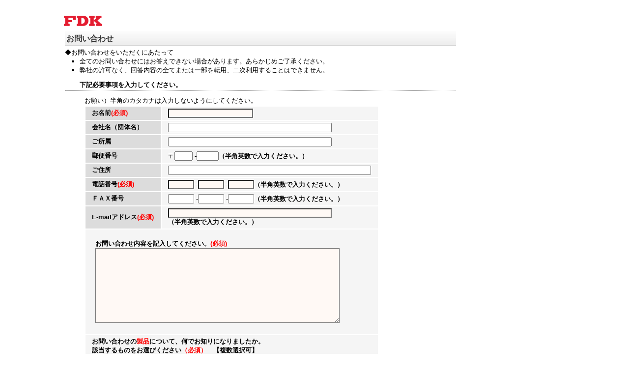

--- FILE ---
content_type: text/html; charset=UTF-8
request_url: https://www.fdk.com/contact/cyber-j/product_inq.php?id=72
body_size: 3807
content:
<!DOCTYPE html>
<HTML>
<HEAD>
<meta charset="UTF-8">
<meta name="robots" content="none">
<meta http-equiv="X-UA-Compatible" content="ID=Edge,chrome=1">

<!-- Google Tag Manager -->
<script>(function(w,d,s,l,i){w[l]=w[l]||[];w[l].push({'gtm.start':
new Date().getTime(),event:'gtm.js'});var f=d.getElementsByTagName(s)[0],
j=d.createElement(s),dl=l!='dataLayer'?'&l='+l:'';j.async=true;j.src=
'https://www.googletagmanager.com/gtm.js?id='+i+dl;f.parentNode.insertBefore(j,f);
})(window,document,'script','dataLayer','GTM-N5595MF');</script>
<!-- End Google Tag Manager -->

<TITLE>製品情報　お問い合わせ</TITLE>
<LINK rel="stylesheet" href="../j-style.css" type="text/css">
<link rel="stylesheet" href="./product.css" type="text/css">
<script src="//code.jquery.com/jquery-1.11.0.min.js" type="text/javascript"></script>
<script src="./jquery.jpostal.js" type="text/javascript"></script>
<script type="text/javascript">
   $(window).ready( function() {
      $('#ZIP1').jpostal({
         postcode : [
            '#ZIP1',
            '#ZIP2'
         ],
         address : {
            '#ADD'  : '%3%4%5'
         }
      });
   });
</script>
<script type="text/javascript">
function btnDa(){
  document.getElementById("btngo").disabled = true;
  document.getElementById("frm1").submit();
  setTimeout(function(){
    document.getElementById("btngo").disabled = false;
  },20000);
}
</script>
<script id="_bownow_ts">
var _bownow_ts = document.createElement('script');
_bownow_ts.charset = 'utf-8';
_bownow_ts.src = 'https://contents.bownow.jp/js/UTC_c4f92adb1da05c148719/trace.js';
document.getElementsByTagName('head')[0].appendChild(_bownow_ts);
</script>
<style>
<!--

.box1{
	margin: 1em 4em;
	padding: 1em;
	width: 70%;
	background-color: #fff; /* 背景色 */
	border: 1px solid #000; /* 枠線 */
}
.box1 p{
    margin: 0; 
    padding: 0;
}
.normal{
	font-weight: normal;
}

.caution li{
    margin-left:20px;
    width:80%;
}
-->
</style>
</head>
<body>

<!-- Google Tag Manager (noscript) -->
<noscript><iframe src="https://www.googletagmanager.com/ns.html?id=GTM-N5595MF"
height="0" width="0" style="display:none;visibility:hidden"></iframe></noscript>
<!-- End Google Tag Manager (noscript) -->
  
<DIV id="wrapper">
  <DIV id="contents">
<img src="/_assets-e/img/logo.svg" alt="FDKロゴ" width="78" height="31">
<!--img src="../logo1.gif" alt="FDKロゴ"-->
    <FORM action="./mail_to_inquiry.php" method="POST" onsubmit="return false;" name="frm1" id="frm1">
    <TABLE style="width:800px;">
      <TBODY>
        <TR>
          <TD>
          <h3>お問い合わせ</h3>
          ◆お問い合わせをいただくにあたって 　
          <ul>
            <li>全てのお問い合わせにはお答えできない場合があります。あらかじめご了承ください。 　</li>
            <li>弊社の許可なく、回答内容の全てまたは一部を転用、二次利用することはできません。</li>
          </ul>

          <p style="margin-top:10px;font-weight:bold;padding-left:30px;" class="box">下記必要事項を入力してください。</p>
          <p style="margin:10px 0 0 40px;">お願い）半角のカタカナは入力しないようにしてください。</p>
          <TABLE style="margin-left:40px;" class="spc">
          <TBODY>
            <TR>
              <TH>お名前<span style="color:red">(必須)</span></TH>
              <TD><INPUT TYPE='text' NAME='NAME' VALUE='' SIZE=20 class="required"></TD>
            </TR><TR>
              <TH>会社名（団体名）</TH>
              <TD><INPUT TYPE='text' NAME='CORP' VALUE='' SIZE=40></TD>
            </TR><TR>
              <TH>ご所属</TH>
              <TD><INPUT TYPE='text' NAME='DEP' VALUE='' SIZE=40></TD>
            </TR><TR>
              <TH>郵便番号</TH>
              <TD>〒<INPUT TYPE='text' ID='ZIP1' NAME='POSTAL1' VALUE='' SIZE=3 MAXLENGTH=3>
-<INPUT TYPE='text' ID=ZIP2 NAME='POSTAL2' VALUE='' SIZE=4 MAXLENGTH=4><strong>（半角英数で入力ください。）</strong></TD>
            </TR><TR>
              <TH>ご住所</TH>
              <TD><INPUT TYPE='text' ID=ADD NAME='ADDRESS' VALUE='' SIZE=50></TD>
            </TR><TR>
              <TH>電話番号<span style="color:red">(必須)</span></TH>
              <TD><INPUT TYPE='text' NAME='TEL1' VALUE='' SIZE=5 MAXLENGTH=5 class="required">
-<INPUT TYPE='text' NAME='TEL2' VALUE='' SIZE=5 MAXLENGTH=5 class="required">
-<INPUT TYPE='text' NAME='TEL3' VALUE='' SIZE=5 MAXLENGTH=5 class="required"><strong>（半角英数で入力ください。）</strong></TD>
            </TR><TR>
              <TH><strong>ＦＡＸ番号</strong></TH>
              <TD><INPUT TYPE='text' NAME='FAX1' VALUE='' SIZE=5 MAXLENGTH=5>
-<INPUT TYPE='text' NAME='FAX2' VALUE='' SIZE=5 MAXLENGTH=5>
-<INPUT TYPE='text' NAME='FAX3' VALUE='' SIZE=5 MAXLENGTH=5><strong>（半角英数で入力ください。）</strong></TD>
            </TR><TR>
              <TH>E-mailアドレス<span style="color:red">(必須)</span></TH>
              <TD><INPUT TYPE='text' NAME='MAIL_ID' VALUE='' SIZE=40 class="required"><BR>
              <strong>（半角英数で入力ください。）</strong></TD>
            </TR>
            <TR>
              <TD colspan=2 style="padding:20px;"><strong>お問い合わせ内容を記入してください。<span style="color:red">(必須)</span></strong><BR>
              <TEXTAREA NAME='COMMENT' COLS=60 ROWS=10 class="required"></TEXTAREA></TD>
            </TR>
          <TR>
            <td colspan="2"><span style="font-weight:bold">お問い合わせの<span style="color:red">製品</span>について、何でお知りになりましたか。<br/>
            該当するものをお選びください<span style="color:red">（必須）</span>　【複数選択可】</span><br/>
            <input type="checkbox" name="questionnaire[]" id="questionnaire1" value="1">
            <label for="questionnaire1">FDKのホームページで見た</label><br/>
            <input type="checkbox" name="questionnaire[]" id="questionnaire2" value="2">
            <label for="questionnaire2">広告やチラシ・カタログを見た</label><br/>
            <input type="checkbox" name="questionnaire[]" id="questionnaire3" value="3">
            <label for="questionnaire3">展示会で見た</label><br/>
            <input type="checkbox" name="questionnaire[]" id="questionnaire4" value="4">
            <label for="questionnaire4">FDKのメルマガを見た</label><br/>
            <input type="checkbox" name="questionnaire[]" id="questionnaire5" value="5">
            <label for="questionnaire5">FDKのSNSで見た</label><br/>
            <input type="checkbox" name="questionnaire[]" id="questionnaire6" value="6">
            <label for="questionnaire6">新聞サイト以外のWEBで見た</label><br/>
            <input type="checkbox" name="questionnaire[]" id="questionnaire7" value="7">
            <label for="questionnaire7">新聞記事を見た</label><br/>
            <input type="checkbox" name="questionnaire[]" id="questionnaire8" value="8">
            <label for="questionnaire8">専門誌を見た</label><br/>
            <input type="checkbox" name="questionnaire[]" id="questionnaire9" value="9">
            <label for="questionnaire9">クチコミで知った</label><br/>
            <input type="checkbox" name="questionnaire[]" id="questionnaire10" value="10">
            <label for="questionnaire10">その他（覚えていない・分からない）</label>
            </TD>
          </TR>
            </TBODY>
          </TABLE>
<input type=hidden name=PRODUCT[] value=72><p style="font-weight:bold;padding:2em 0 0 2em;">個人情報の取扱いについて</p>
<ul class="caution">
<li>本フォームでご提供いただきましたお客様の個人情報は、お問い合わせに回答させていただく目的で利用します。</li>
<li>お客様の入力された内容は、ＦＤＫ株式会社の<a href="http://www.fdk.co.jp/policy/policy-j.html" target="_blank">個人情報保護ポリシー</a>に基づき、適切に管理します。</li>
<li>情報の開示・訂正・追加・削除および利用停止を希望されるお客様は、以下お問い合わせ先までご連絡ください。</li>
</ul>
<div class=box1>
<div>個人情報の取扱いに関するお問い合わせ先</div>
<div>ＦＤＫ株式会社 個人情報担当部門</div>
<div class="normal">〒108-8212　東京都港区港南１－６－４１　芝浦クリスタル品川<br>
			電話：03-5715-7400（通話料はお客様のご負担となります）<br>
			ご利用時間: 午前9時から午後5時30分まで（土・日・祝日・当社所定の休業日を除く）</div>
</div>
         <div style="margin-left:450px;"><INPUT TYPE='button' VALUE='上記の内容に同意の上、送信する' onclick="btnDa();" name="btngo" id="btngo"></div>
                <div style="margin:40px 0 0 550px;">[<A href="javascript:window.close()">閉じる</A>]</div>

         <p style="margin-left:40px;">
             <a href="https://www.fdk.co.jp/policy/site-j.html" target="_blank" class="c-hover c-hover--fade">このサイトについて</a> | 
              <a href="https://www.fdk.co.jp/policy/cookie-j.html" target="_blank" class="c-hover c-hover--fade">Cookieの利用について</a>
          </p>

                
          <p style="margin-left:40px;">Copyright(C) FDK CORPORATION All rights reserved.</p>
<!-- / contents end --><!-- / wrapper end -->
        </TD>
       </TR>
      </TBODY>
    </TABLE>
    </FORM>
  </DIV>
</DIV>
</body>
</html>

--- FILE ---
content_type: text/css
request_url: https://www.fdk.com/contact/j-style.css
body_size: 313
content:
body {
  font-family: "'メイリオ',Meiryo UI,'ヒラギノ角ゴ Pro W3'","'Hiragino Kaku Gothic Pro'","'ＭＳ Ｐゴシック'",Arial;
  font-size: 10pt;
}

input {
  line-height: normal;
  font-family: "'メイリオ',Meiryo UI,'ヒラギノ角ゴ Pro W3'","'Hiragino Kaku Gothic Pro'","'ＭＳ Ｐゴシック'",Arial;
  font-size: 10pt;
}

a {
	text-decoration: none; color:#000099;
}
a:hover {
	  text-decoration: underline;
}
a img {
      border-style:none;
}
font {
	font-size:10pt;
}
TR {
	font-size: 10pt;
}
TD {
	font-size:10pt;
}
TT {
	font-size:10pt;
}

DT {
	font-size:10pt;
}
DD {
	font-size:10pt;
}

--- FILE ---
content_type: text/css
request_url: https://www.fdk.com/contact/cyber-j/product.css
body_size: 1257
content:
@charset "UTF-8";

/* 一括で全ての要素の余白をゼロに指定 */
* {
  padding: 0;
  margin: 0;
}


/* ---------------------------------------- レイアウトに関する指定 */

#wrapper {
  text-align: left;
  margin: 0em auto 0;
  width: 1040px;
}

#header {
  padding: 0px 0px 0px;
  border-bottom: 0px solid #cccccc;
}

#contents {
  float: right;
  width: 1000px;
  padding: 2em 30px 4em 29px;
}


#footer {
  clear: both;
  padding: 0.0em 0 0em;
  border-top: 0px solid #cccccc;
}


table.top{
        width: 850px;
}
td.left{
	text-align: left;
}
td.center{
	text-align: center;
}
td.top{
	vertical-align: top;
}
table.border{
	border-collapse: collapse;
border-top: 1px solid #808080;
border-right: 1px solid #808080;
border-bottom: 1px solid #808080;
}
.border td{
	padding: 6px;
border-bottom: 1px solid #808080;
border-left: 1px solid #808080;
}


.border th {
     background:#bdcee7;
     padding: 6px;
     border-bottom: 1px solid #808080;
     border-left: 1px solid #808080;
     
}

table.spc{
    border-top:2px solid #ffffff;
    border-left:2px solid #ffffff;
    border-collapse:collapse;
    border-spacing:0;
    background-color:#ffffff;
    empty-cells:show;
}
.spc th{
    border-right:2px solid #ffffff;
    border-bottom:2px solid #ffffff;
    background-color:#dcdcdc;
/*    background-image:url(../img/table-back.gif);*/
    background-position:left top;
    padding:0.3em 1em;
    border-left: 2px solid #ffffff;

}
.spc td{
    border-right:2px solid #ffffff;
    border-bottom:2px solid #ffffff;
    padding:0.3em 1em;
    background-color:#f5f5f5;
}

.required {
    background-color:#fff9f5;
 }

p.box {
  border-bottom: 1px dotted;
}

/* ---------------------------------------- #header内の指定 */

/* -- 見出しレベル1 -- */
h1 {
height:24px;margin:0px 0px 5px 0px;padding:6px 0px 0px 3px;
font-size:16px;font-weight:bold;color:#333333;
background-image:url(head007_06.gif);
}
h2 {
        border-left:7px solid red;  
        padding:.3em .5em  ;
        font-size:15px;
        margin-top:20px;
        margin-bottom:5px;
        margin-left:10px;

}

/* ---------------------------------------- #contents内の指定 */

/* ---------------------------------------- タイトル */
#titlebar {
 padding:4px 5px;border-color:#666666;border-width:0 0 2px 0;border-style:solid;background:#F2F2F2;
}

h3 {
height:24px;margin:0px 0px 5px 0px;padding:6px 0px 0px 3px;
font-size:16px;font-weight:bold;color:#333333;
background-image:url(head007_06.gif);
}

h4 {  
        border-left:7px solid red;  
        padding:.3em .5em  ;
        font-size:15px;
        margin-top:20px;
        margin-bottom:5px;
        margin-left:10px;
    }  

u {
        font-size:14px    ;
        font-weight:bold  ;
}

/* -- 文字 -- */
#contents p {
  line-height: 1.6em;
  margin-bottom: 0.5em;
}


/* -- 以下 リスト関係 -- */

ul { list-style-type: square;
     margin: 0em 0 0em 30px;
     font-size: 13px;
    /* 1階層目 */ }
ul ul { list-style-type: disc; /* 2階層目 */ }

ul.ya { list-style-image: url(/cyber-j/ya2.gif); 
        margin-left: 30px;
       }


/* ---------------------------------------- #footer内の指定 */
#footer p { text-align: center; }

/* 以下 CSSデザインサンプルクレジット部分 */
#cds{ display: none; }


--- FILE ---
content_type: image/svg+xml
request_url: https://www.fdk.com/_assets-e/img/logo.svg
body_size: 1315
content:
<?xml version="1.0" encoding="utf-8"?>
<!-- Generator: Adobe Illustrator 25.1.0, SVG Export Plug-In . SVG Version: 6.00 Build 0)  -->
<svg version="1.1" id="レイヤー_1" xmlns="http://www.w3.org/2000/svg" xmlns:xlink="http://www.w3.org/1999/xlink" x="0px"
	 y="0px" viewBox="0 0 192 52" style="enable-background:new 0 0 192 52;" xml:space="preserve">
<style type="text/css">
	.st0{fill:#E41C30;}
</style>
<g>
	<g>
		<polygon class="st0" points="186.28,40.63 168.53,23.79 183.36,10.53 188.31,10.53 188.31,0 159.58,0 159.58,10.53 164.27,10.53 
			149.47,23.76 149.47,10.53 154.42,10.53 154.42,0 126.31,0 126.31,10.53 132.42,10.53 132.42,40.63 126.31,40.63 126.31,51.16 
			154.42,51.16 154.42,40.63 149.47,40.63 149.47,25.12 165.83,40.63 160.95,40.63 160.95,51.16 192,51.16 192,40.63 		"/>
		<path class="st0" d="M97.47,0.03l-32.95,0v10.49l5.79,0v30.1l-5.79,0v10.53l32.95,0.03c14.14,0,25.6-11.46,25.6-25.6
			C123.08,11.44,111.61,0.03,97.47,0.03z M90,40.61l-2.63,0V10.54l2.63,0c8.3,0,15.04,6.73,15.04,15.04
			C105.04,33.88,98.3,40.61,90,40.61z"/>
		<polygon class="st0" points="0,0.05 0,10.53 5.89,10.53 5.89,40.63 0,40.63 0,51.16 28.84,51.16 28.84,40.63 22.95,40.63 
			22.95,32.42 40.63,32.42 40.63,22.32 22.95,22.32 22.95,10.53 46.52,10.53 46.52,20.84 60,20.84 60,0 		"/>
	</g>
</g>
</svg>
